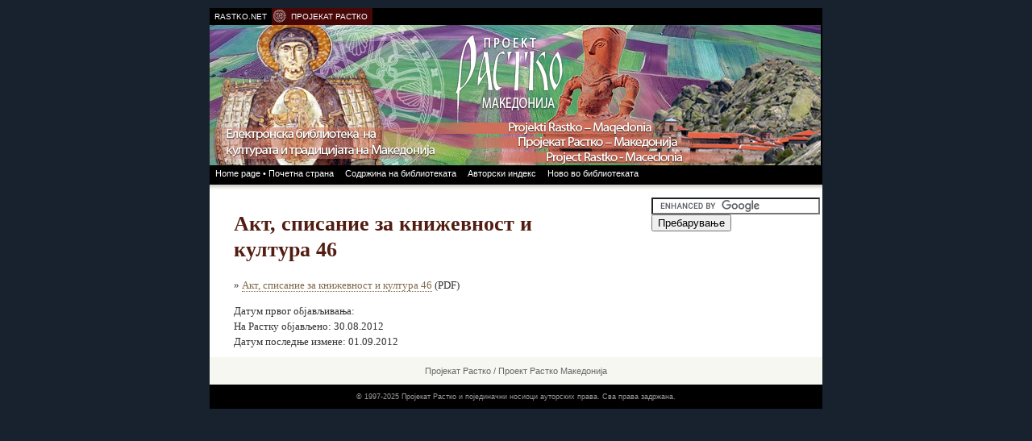

--- FILE ---
content_type: text/html; charset=UTF-8
request_url: https://rastko.rs/rastko/delo/14547
body_size: 5330
content:
<!doctype html>
<html lang="sr">

<head>
  <title>Проект Растко Македонија:  : Акт, списание за книжевност и култура 46</title>
  <link rel="stylesheet" href="https://cms.rastko.rs/css/makedonija.css">
  <!-- Google Ads (adsbygoogle.js) -->
    <script async src="https://pagead2.googlesyndication.com/pagead/js/adsbygoogle.js?client=ca-pub-6668966519759681"
        crossorigin="anonymous"></script>

    <!-- Google tag (gtag.js) -->
    <script async src="https://www.googletagmanager.com/gtag/js?id=G-HKKNRQMHGJ"></script>
    <script>
        window.dataLayer = window.dataLayer || [];
        function gtag(){dataLayer.push(arguments);}
        gtag('js', new Date());

        gtag('config', 'G-HKKNRQMHGJ');
    </script>
      <meta property="og:title" content="Акт, списание за книжевност и култура 46 - Пројекат Растко" />
    <meta property="og:description" content="" />
    <meta property="og:image" content="" />
    <meta property="og:url" content="https://cms.rastko.rs/delo/14547" />
    <meta property="og:type" content="article" />
</head>

<body id="home">
<div id="fb-root"></div>
<script>(function(d, s, id) {
  var js, fjs = d.getElementsByTagName(s)[0];
  if (d.getElementById(id)) return;
  js = d.createElement(s); js.id = id;
  js.src = "//connect.facebook.net/sr_RS/all.js#xfbml=1&appId=310271919062295";
  fjs.parentNode.insertBefore(js, fjs);
}(document, 'script', 'facebook-jssdk'));</script>  <div id="headwrap">
    <ul id="headnav">
      <ul id="headnav">
      <li id="rastko-net"><a href="https://www.rastko.net/" title="Rastko.net">RASTKO.NET</a></li>
      <li id="rastko-org"><a href="https://www.rastko.rs/"  title="Пројекат Растко">ПРОЈЕКАТ РАСТКО</a></li>
    </ul>    </ul>
  </div>
  <div id="wrapper">
    <div id="header"><a href="https://makedonija.rastko.net/" title="Проект Растко Македонија"><img
         src="https://makedonija.rastko.net/img/gl_makedonija.jpg" alt="Проект Растко Македонија" width="758" height="174" border="0" /></a></div>
    <ul id="nav">
      <li id="nav-home"><a href="https://makedonija.rastko.net/" title="Почетна страна">Home page • Почетна страна</a></li>
      <li id="nav-cont"><a href="https://makedonija.rastko.net/sadrzaj.php" title="Садржај библиотеке">Содржина на библиотеката</a></li>
      <li id="nav-auth"><a href="https://makedonija.rastko.net/autori.php" title="Ауторски индекс">Авторски индекс</a></li>
      <li id="nav-news"><a href="https://makedonija.rastko.net/novo.php" title="Ново у библиотеци">Ново во библиотеката</a></li>
    </ul>
    <div id="main">
      <div id="content-wrapper">
        <div id="container">
          <div id="content">
                              <h2 id="author_name"></h2>
                  <h1 id="book_title">Акт, списание за книжевност и култура 46</h1>
                  <div>
                      
                  </div>
            


    <p class="attachment">&raquo; <a href="https://rastko.rs/files/books/50412d82c7335.pdf">Акт, списание за книжевност и култура 46</a> (PDF)</p>

              <div id="dates">
      Датум првог објављивања:  <br />
      На Растку објављено: 30.08.2012<br />
      Датум последње измене: 01.09.2012<br />
  </div>
          </div>
        </div>
      </div><!-- begin sidebar wrapper -->
      <div id="sidebar-wrapper">
        <div id="sidebar">

          <form action="https://www.google.mk" id="cse-search-box">
            <div>
              <input type="hidden" name="cx" value="partner-pub-6668966519759681:6654318643" />
              <input type="hidden" name="ie" value="UTF-8" />
              <input type="text" name="q" size="24" />
              <input type="submit" name="sa" value="Пребарување" />
            </div>
          </form>
          <script type="text/javascript" src="https://www.google.mk/coop/cse/brand?form=cse-search-box&amp;lang=en"></script>
          <!-- ad_banner -->
        <script type='text/javascript'>
            GA_googleFillSlot("eunet_banner");
        </script>
        </div>
      </div><!-- end sidebar wrapper -->
      <div class="clear">&nbsp;</div>
    </div>
    <div id="footnav">
      <p><a href="https://rastko.rs/">Пројекат Растко</a> / <a href="https://makedonija.rastko.net/">Проект Растко Македонија</a></p>
    </div>
    <div id="footer">
      <div id="footer-contents">
        <p>© 1997-2025 Пројекат Растко и појединачни носиоци ауторских права. Сва права задржана.</p>
      </div>    </div>
  </div>
  <script>
	var _gaq=[['_setAccount','UA-405734-1'],['_trackPageview']];
	(function(d,t){var g=d.createElement(t),s=d.getElementsByTagName(t)[0];
	g.src=('https:'==location.protocol?'//ssl':'//www')+'.google-analytics.com/ga.js';
	s.parentNode.insertBefore(g,s)}(document,'script'));
</script>
</body>

</html>

--- FILE ---
content_type: text/html; charset=utf-8
request_url: https://www.google.com/recaptcha/api2/aframe
body_size: 109
content:
<!DOCTYPE HTML><html><head><meta http-equiv="content-type" content="text/html; charset=UTF-8"></head><body><script nonce="YSPacW31OpbzqwlFHQexyg">/** Anti-fraud and anti-abuse applications only. See google.com/recaptcha */ try{var clients={'sodar':'https://pagead2.googlesyndication.com/pagead/sodar?'};window.addEventListener("message",function(a){try{if(a.source===window.parent){var b=JSON.parse(a.data);var c=clients[b['id']];if(c){var d=document.createElement('img');d.src=c+b['params']+'&rc='+(localStorage.getItem("rc::a")?sessionStorage.getItem("rc::b"):"");window.document.body.appendChild(d);sessionStorage.setItem("rc::e",parseInt(sessionStorage.getItem("rc::e")||0)+1);localStorage.setItem("rc::h",'1768947415237');}}}catch(b){}});window.parent.postMessage("_grecaptcha_ready", "*");}catch(b){}</script></body></html>

--- FILE ---
content_type: text/css
request_url: https://cms.rastko.rs/css/makedonija.css
body_size: 3200
content:
body {
  margin: 0; padding: 0;
  min-width: 760px;
  background-color: #18222e;
  text-align: center;
  font: 13px Georgia, "Times New Roman", Times, serif;
  line-height: 150%;
  color: #333;
}

h1,h2,h3,h4,h5 { color: #521c10; }

h1 { font-size: 200%; line-height: 32px; /* 28px */}
h2 { font-size: 150%; /* 18px*/  }
h3 { font-size: 125%; /* 16px*/ }
h4 { font-size: 100%; /* 13px */ }
h5 { font-size: 90%; /* 12px */ }

#headwrap { background: #18222e; }

#wrapper {
  margin: 0 auto;
  width: 760px;
  text-align: left;
  background-color: #fff;
}

#header {
  background-color: #000;
  border: 0; padding: 0;
}
#header a {
  display: block;
  height: 175px;
}

#nav {
  margin: 0; padding: 0;
  background: #000 url("/img/bg_ds.gif") bottom repeat-x;
  font: 11px/21px Verdana, Arial, Helvetica, sans-serif;
}
ul#nav {
  margin: 0; padding: 0;
  position: relative;
  height: 30px;
}
ul#nav li {
  display: inline;
  list-style-type: none;
}

ul#nav li a:link, ul#nav li a:visited {
  float: left;
  margin: 0px 1px;
  padding: 0 6px 2px 6px;
  color: #fff;
  text-decoration: none;
}

ul#nav li a:hover  { background: #666 url("/img/bg_nav_hover.gif") repeat-x 0 -50px; }
ul#nav li a:active { color: #ffc; }

#headnav {
  margin: 0 auto; padding: 0;
  margin-top: 10px;
  background: #000;
  font: 10px/21px verdana, lucida, arial, sans-serif;
  width: 760px;
}
ul#headnav { height: 20px; }

ul#headnav li {
  display: inline;
  list-style-type: none;
}

ul#headnav li a:link, ul#headnav li a:visited {
  float: left;
  margin-left: 0px;
  margin-right: 0px;
  padding: 0px 6px;
  color: #fff;
  text-decoration: none;
}
ul#headnav li a:hover { color: #ffc; }
ul#headnav li a:active { color: #ffc; }

ul#headnav li#rastko-net a { background: #000; }
ul#headnav li#rastko-org a {
  background: #480808 url("/img/rz.gif") no-repeat;
  padding-left: 24px;
}

#main {
  margin: 0;
  background-color: #f8f8f;
}

#content-wrapper { float: left; width: 528px; }
#sidebar-wrapper { float: right; width: 228px; }

#content { padding: 10px 30px; }

#content ul li { padding-left: 13px; }

#content p img { padding: 0px 6px; }

#content a {
  text-decoration: none;
  color: #806b50;
  border-bottom: 1px dotted #806b50;
}

#content a:visited {
  color: #a74436;
  border-bottom: 1px dotted #a74436;
}

#content a:hover {
  color: #c0b48e;
  border-bottom: 1px dotted #c0b48e;
}

#sidebar {
  position: relative;
  padding: 10px 16px;
}

#sidebar p {
  font-size: 11px;
  line-height: 16px;
  color: #333;
}

#sidebar a {
  text-decoration: none;
  color: #806b50;
  border-bottom: 1px dotted #806b50;
}

#sidebar a:visited {
  color: #a74436;
  border-bottom: 1px dotted #a74436;
}

#sidebar a:hover {
  color: #c0b48e;
  border-bottom: 1px dotted #c0b48e;
}

#footnav {
  padding: 10px;
  background: #f7f7f1 ;
}
#footnav p {
  margin: 0; padding: 0;
  text-align: center;
  color: #666;
  font: 11px/14px Verdana, Arial, Helvetica, sans-serif;
}

#footnav a { color: #666; text-decoration: none; }
#footnav a:hover { color: #fcc; }

#footer {
  padding: 10px;
  background: #000;
}

#footer p {
  padding: 0; margin: 0;
  text-align: center;
  color: #999;
  font: 9px Verdana, Arial, Helvetica, sans-serif;
}

img { border: none; }
.clear { clear: both; height: 0; line-height: 0; }
